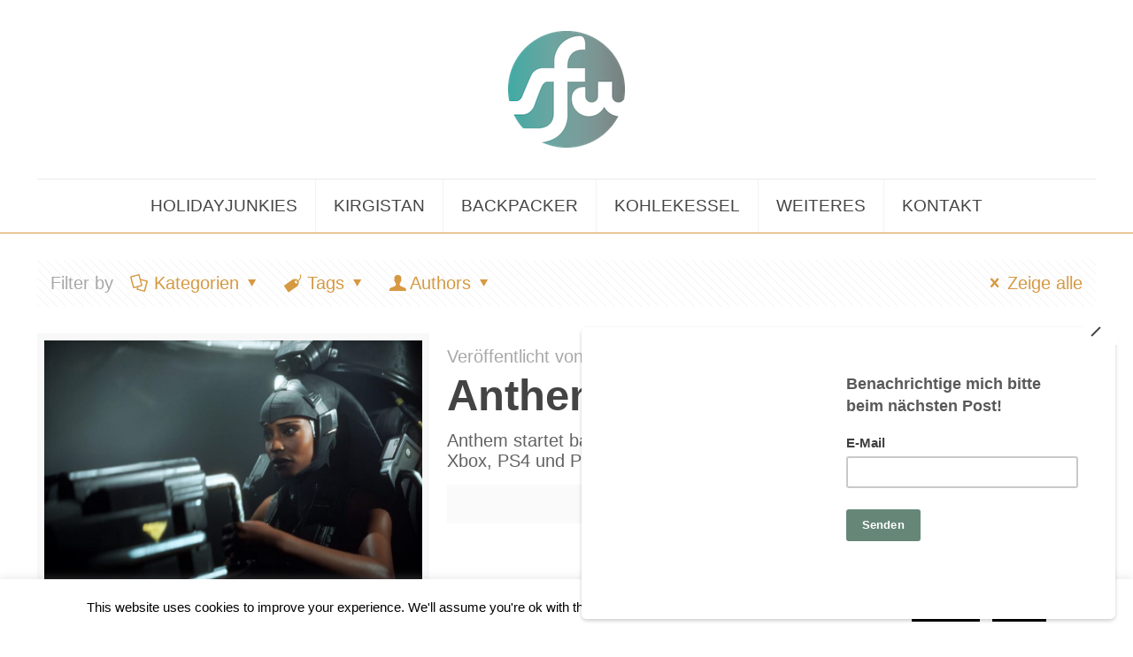

--- FILE ---
content_type: text/html; charset=UTF-8
request_url: https://adrenalineactivities.net/tag/anthem/
body_size: 17871
content:
<!DOCTYPE html><html class="no-js" lang="de"><head><meta charset="UTF-8" /><meta name="viewport" content="width=device-width, initial-scale=1, maximum-scale=1" /><meta name="description" content="Outdoor News - adrenaline-activities" /><meta name="keywords" content="Outdoor, Camping, Wohnmobil, Wandern, Natur" /><link rel="shortcut icon" href="https://adrenalineactivities.net/wp-content/uploads/2017/11/skullnt.png" /><link rel="apple-touch-icon" href="https://adrenalineactivities.net/wp-content/uploads/2017/11/skullnt.png" /><link media="all" href="https://adrenalineactivities.net/wp-content/cache/autoptimize/css/autoptimize_423f62269727c736ff83488dccf203ac.css" rel="stylesheet"><link media="screen" href="https://adrenalineactivities.net/wp-content/cache/autoptimize/css/autoptimize_9e3e0a08f94686f270d2caf9dc3121d9.css" rel="stylesheet"><title>Anthem &#8211; Outdoor Erleben, Camping, Natur</title>  <script defer id="mfn-dnmc-config-js" src="[data-uri]"></script> <meta name='robots' content='max-image-preview:large' /><style>img:is([sizes="auto" i], [sizes^="auto," i]) { contain-intrinsic-size: 3000px 1500px }</style><link rel="alternate" type="application/rss+xml" title="Outdoor Erleben, Camping, Natur &raquo; Feed" href="https://adrenalineactivities.net/feed/" /><link rel="alternate" type="application/rss+xml" title="Outdoor Erleben, Camping, Natur &raquo; Kommentar-Feed" href="https://adrenalineactivities.net/comments/feed/" /><link rel="alternate" type="application/rss+xml" title="Outdoor Erleben, Camping, Natur &raquo; Anthem Schlagwort-Feed" href="https://adrenalineactivities.net/tag/anthem/feed/" /><style id='classic-theme-styles-inline-css' type='text/css'>/*! This file is auto-generated */
.wp-block-button__link{color:#fff;background-color:#32373c;border-radius:9999px;box-shadow:none;text-decoration:none;padding:calc(.667em + 2px) calc(1.333em + 2px);font-size:1.125em}.wp-block-file__button{background:#32373c;color:#fff;text-decoration:none}</style><style id='global-styles-inline-css' type='text/css'>:root{--wp--preset--aspect-ratio--square: 1;--wp--preset--aspect-ratio--4-3: 4/3;--wp--preset--aspect-ratio--3-4: 3/4;--wp--preset--aspect-ratio--3-2: 3/2;--wp--preset--aspect-ratio--2-3: 2/3;--wp--preset--aspect-ratio--16-9: 16/9;--wp--preset--aspect-ratio--9-16: 9/16;--wp--preset--color--black: #000000;--wp--preset--color--cyan-bluish-gray: #abb8c3;--wp--preset--color--white: #ffffff;--wp--preset--color--pale-pink: #f78da7;--wp--preset--color--vivid-red: #cf2e2e;--wp--preset--color--luminous-vivid-orange: #ff6900;--wp--preset--color--luminous-vivid-amber: #fcb900;--wp--preset--color--light-green-cyan: #7bdcb5;--wp--preset--color--vivid-green-cyan: #00d084;--wp--preset--color--pale-cyan-blue: #8ed1fc;--wp--preset--color--vivid-cyan-blue: #0693e3;--wp--preset--color--vivid-purple: #9b51e0;--wp--preset--gradient--vivid-cyan-blue-to-vivid-purple: linear-gradient(135deg,rgba(6,147,227,1) 0%,rgb(155,81,224) 100%);--wp--preset--gradient--light-green-cyan-to-vivid-green-cyan: linear-gradient(135deg,rgb(122,220,180) 0%,rgb(0,208,130) 100%);--wp--preset--gradient--luminous-vivid-amber-to-luminous-vivid-orange: linear-gradient(135deg,rgba(252,185,0,1) 0%,rgba(255,105,0,1) 100%);--wp--preset--gradient--luminous-vivid-orange-to-vivid-red: linear-gradient(135deg,rgba(255,105,0,1) 0%,rgb(207,46,46) 100%);--wp--preset--gradient--very-light-gray-to-cyan-bluish-gray: linear-gradient(135deg,rgb(238,238,238) 0%,rgb(169,184,195) 100%);--wp--preset--gradient--cool-to-warm-spectrum: linear-gradient(135deg,rgb(74,234,220) 0%,rgb(151,120,209) 20%,rgb(207,42,186) 40%,rgb(238,44,130) 60%,rgb(251,105,98) 80%,rgb(254,248,76) 100%);--wp--preset--gradient--blush-light-purple: linear-gradient(135deg,rgb(255,206,236) 0%,rgb(152,150,240) 100%);--wp--preset--gradient--blush-bordeaux: linear-gradient(135deg,rgb(254,205,165) 0%,rgb(254,45,45) 50%,rgb(107,0,62) 100%);--wp--preset--gradient--luminous-dusk: linear-gradient(135deg,rgb(255,203,112) 0%,rgb(199,81,192) 50%,rgb(65,88,208) 100%);--wp--preset--gradient--pale-ocean: linear-gradient(135deg,rgb(255,245,203) 0%,rgb(182,227,212) 50%,rgb(51,167,181) 100%);--wp--preset--gradient--electric-grass: linear-gradient(135deg,rgb(202,248,128) 0%,rgb(113,206,126) 100%);--wp--preset--gradient--midnight: linear-gradient(135deg,rgb(2,3,129) 0%,rgb(40,116,252) 100%);--wp--preset--font-size--small: 13px;--wp--preset--font-size--medium: 20px;--wp--preset--font-size--large: 36px;--wp--preset--font-size--x-large: 42px;--wp--preset--spacing--20: 0.44rem;--wp--preset--spacing--30: 0.67rem;--wp--preset--spacing--40: 1rem;--wp--preset--spacing--50: 1.5rem;--wp--preset--spacing--60: 2.25rem;--wp--preset--spacing--70: 3.38rem;--wp--preset--spacing--80: 5.06rem;--wp--preset--shadow--natural: 6px 6px 9px rgba(0, 0, 0, 0.2);--wp--preset--shadow--deep: 12px 12px 50px rgba(0, 0, 0, 0.4);--wp--preset--shadow--sharp: 6px 6px 0px rgba(0, 0, 0, 0.2);--wp--preset--shadow--outlined: 6px 6px 0px -3px rgba(255, 255, 255, 1), 6px 6px rgba(0, 0, 0, 1);--wp--preset--shadow--crisp: 6px 6px 0px rgba(0, 0, 0, 1);}:where(.is-layout-flex){gap: 0.5em;}:where(.is-layout-grid){gap: 0.5em;}body .is-layout-flex{display: flex;}.is-layout-flex{flex-wrap: wrap;align-items: center;}.is-layout-flex > :is(*, div){margin: 0;}body .is-layout-grid{display: grid;}.is-layout-grid > :is(*, div){margin: 0;}:where(.wp-block-columns.is-layout-flex){gap: 2em;}:where(.wp-block-columns.is-layout-grid){gap: 2em;}:where(.wp-block-post-template.is-layout-flex){gap: 1.25em;}:where(.wp-block-post-template.is-layout-grid){gap: 1.25em;}.has-black-color{color: var(--wp--preset--color--black) !important;}.has-cyan-bluish-gray-color{color: var(--wp--preset--color--cyan-bluish-gray) !important;}.has-white-color{color: var(--wp--preset--color--white) !important;}.has-pale-pink-color{color: var(--wp--preset--color--pale-pink) !important;}.has-vivid-red-color{color: var(--wp--preset--color--vivid-red) !important;}.has-luminous-vivid-orange-color{color: var(--wp--preset--color--luminous-vivid-orange) !important;}.has-luminous-vivid-amber-color{color: var(--wp--preset--color--luminous-vivid-amber) !important;}.has-light-green-cyan-color{color: var(--wp--preset--color--light-green-cyan) !important;}.has-vivid-green-cyan-color{color: var(--wp--preset--color--vivid-green-cyan) !important;}.has-pale-cyan-blue-color{color: var(--wp--preset--color--pale-cyan-blue) !important;}.has-vivid-cyan-blue-color{color: var(--wp--preset--color--vivid-cyan-blue) !important;}.has-vivid-purple-color{color: var(--wp--preset--color--vivid-purple) !important;}.has-black-background-color{background-color: var(--wp--preset--color--black) !important;}.has-cyan-bluish-gray-background-color{background-color: var(--wp--preset--color--cyan-bluish-gray) !important;}.has-white-background-color{background-color: var(--wp--preset--color--white) !important;}.has-pale-pink-background-color{background-color: var(--wp--preset--color--pale-pink) !important;}.has-vivid-red-background-color{background-color: var(--wp--preset--color--vivid-red) !important;}.has-luminous-vivid-orange-background-color{background-color: var(--wp--preset--color--luminous-vivid-orange) !important;}.has-luminous-vivid-amber-background-color{background-color: var(--wp--preset--color--luminous-vivid-amber) !important;}.has-light-green-cyan-background-color{background-color: var(--wp--preset--color--light-green-cyan) !important;}.has-vivid-green-cyan-background-color{background-color: var(--wp--preset--color--vivid-green-cyan) !important;}.has-pale-cyan-blue-background-color{background-color: var(--wp--preset--color--pale-cyan-blue) !important;}.has-vivid-cyan-blue-background-color{background-color: var(--wp--preset--color--vivid-cyan-blue) !important;}.has-vivid-purple-background-color{background-color: var(--wp--preset--color--vivid-purple) !important;}.has-black-border-color{border-color: var(--wp--preset--color--black) !important;}.has-cyan-bluish-gray-border-color{border-color: var(--wp--preset--color--cyan-bluish-gray) !important;}.has-white-border-color{border-color: var(--wp--preset--color--white) !important;}.has-pale-pink-border-color{border-color: var(--wp--preset--color--pale-pink) !important;}.has-vivid-red-border-color{border-color: var(--wp--preset--color--vivid-red) !important;}.has-luminous-vivid-orange-border-color{border-color: var(--wp--preset--color--luminous-vivid-orange) !important;}.has-luminous-vivid-amber-border-color{border-color: var(--wp--preset--color--luminous-vivid-amber) !important;}.has-light-green-cyan-border-color{border-color: var(--wp--preset--color--light-green-cyan) !important;}.has-vivid-green-cyan-border-color{border-color: var(--wp--preset--color--vivid-green-cyan) !important;}.has-pale-cyan-blue-border-color{border-color: var(--wp--preset--color--pale-cyan-blue) !important;}.has-vivid-cyan-blue-border-color{border-color: var(--wp--preset--color--vivid-cyan-blue) !important;}.has-vivid-purple-border-color{border-color: var(--wp--preset--color--vivid-purple) !important;}.has-vivid-cyan-blue-to-vivid-purple-gradient-background{background: var(--wp--preset--gradient--vivid-cyan-blue-to-vivid-purple) !important;}.has-light-green-cyan-to-vivid-green-cyan-gradient-background{background: var(--wp--preset--gradient--light-green-cyan-to-vivid-green-cyan) !important;}.has-luminous-vivid-amber-to-luminous-vivid-orange-gradient-background{background: var(--wp--preset--gradient--luminous-vivid-amber-to-luminous-vivid-orange) !important;}.has-luminous-vivid-orange-to-vivid-red-gradient-background{background: var(--wp--preset--gradient--luminous-vivid-orange-to-vivid-red) !important;}.has-very-light-gray-to-cyan-bluish-gray-gradient-background{background: var(--wp--preset--gradient--very-light-gray-to-cyan-bluish-gray) !important;}.has-cool-to-warm-spectrum-gradient-background{background: var(--wp--preset--gradient--cool-to-warm-spectrum) !important;}.has-blush-light-purple-gradient-background{background: var(--wp--preset--gradient--blush-light-purple) !important;}.has-blush-bordeaux-gradient-background{background: var(--wp--preset--gradient--blush-bordeaux) !important;}.has-luminous-dusk-gradient-background{background: var(--wp--preset--gradient--luminous-dusk) !important;}.has-pale-ocean-gradient-background{background: var(--wp--preset--gradient--pale-ocean) !important;}.has-electric-grass-gradient-background{background: var(--wp--preset--gradient--electric-grass) !important;}.has-midnight-gradient-background{background: var(--wp--preset--gradient--midnight) !important;}.has-small-font-size{font-size: var(--wp--preset--font-size--small) !important;}.has-medium-font-size{font-size: var(--wp--preset--font-size--medium) !important;}.has-large-font-size{font-size: var(--wp--preset--font-size--large) !important;}.has-x-large-font-size{font-size: var(--wp--preset--font-size--x-large) !important;}
:where(.wp-block-post-template.is-layout-flex){gap: 1.25em;}:where(.wp-block-post-template.is-layout-grid){gap: 1.25em;}
:where(.wp-block-columns.is-layout-flex){gap: 2em;}:where(.wp-block-columns.is-layout-grid){gap: 2em;}
:root :where(.wp-block-pullquote){font-size: 1.5em;line-height: 1.6;}</style> <script defer type="text/javascript" src="https://adrenalineactivities.net/wp-includes/js/jquery/jquery.min.js?ver=3.7.1" id="jquery-core-js"></script> <script defer type="text/javascript" src="https://adrenalineactivities.net/wp-includes/js/jquery/jquery-migrate.min.js?ver=3.4.1" id="jquery-migrate-js"></script> <script defer id="cookie-law-info-js-extra" src="[data-uri]"></script> <script defer type="text/javascript" src="https://adrenalineactivities.net/wp-content/cache/autoptimize/js/autoptimize_single_c5592a6fda4d0b779f56db2d5ddac010.js?ver=3.3.1" id="cookie-law-info-js"></script> <link rel="https://api.w.org/" href="https://adrenalineactivities.net/wp-json/" /><link rel="alternate" title="JSON" type="application/json" href="https://adrenalineactivities.net/wp-json/wp/v2/tags/108" /><link rel="EditURI" type="application/rsd+xml" title="RSD" href="https://adrenalineactivities.net/xmlrpc.php?rsd" /> <script type="text/javascript">(function(url){
	if(/(?:Chrome\/26\.0\.1410\.63 Safari\/537\.31|WordfenceTestMonBot)/.test(navigator.userAgent)){ return; }
	var addEvent = function(evt, handler) {
		if (window.addEventListener) {
			document.addEventListener(evt, handler, false);
		} else if (window.attachEvent) {
			document.attachEvent('on' + evt, handler);
		}
	};
	var removeEvent = function(evt, handler) {
		if (window.removeEventListener) {
			document.removeEventListener(evt, handler, false);
		} else if (window.detachEvent) {
			document.detachEvent('on' + evt, handler);
		}
	};
	var evts = 'contextmenu dblclick drag dragend dragenter dragleave dragover dragstart drop keydown keypress keyup mousedown mousemove mouseout mouseover mouseup mousewheel scroll'.split(' ');
	var logHuman = function() {
		if (window.wfLogHumanRan) { return; }
		window.wfLogHumanRan = true;
		var wfscr = document.createElement('script');
		wfscr.type = 'text/javascript';
		wfscr.async = true;
		wfscr.src = url + '&r=' + Math.random();
		(document.getElementsByTagName('head')[0]||document.getElementsByTagName('body')[0]).appendChild(wfscr);
		for (var i = 0; i < evts.length; i++) {
			removeEvent(evts[i], logHuman);
		}
	};
	for (var i = 0; i < evts.length; i++) {
		addEvent(evts[i], logHuman);
	}
})('//adrenalineactivities.net/?wordfence_lh=1&hid=4152E71517A6A610C17AB0182209E9B6');</script><style id="mfn-dnmc-style-css">@media only screen and (min-width: 1240px) {body:not(.header-simple) #Top_bar #menu{display:block!important}.tr-menu #Top_bar #menu{background:none!important}#Top_bar .menu > li > ul.mfn-megamenu{width:984px}#Top_bar .menu > li > ul.mfn-megamenu > li{float:left}#Top_bar .menu > li > ul.mfn-megamenu > li.mfn-megamenu-cols-1{width:100%}#Top_bar .menu > li > ul.mfn-megamenu > li.mfn-megamenu-cols-2{width:50%}#Top_bar .menu > li > ul.mfn-megamenu > li.mfn-megamenu-cols-3{width:33.33%}#Top_bar .menu > li > ul.mfn-megamenu > li.mfn-megamenu-cols-4{width:25%}#Top_bar .menu > li > ul.mfn-megamenu > li.mfn-megamenu-cols-5{width:20%}#Top_bar .menu > li > ul.mfn-megamenu > li.mfn-megamenu-cols-6{width:16.66%}#Top_bar .menu > li > ul.mfn-megamenu > li > ul{display:block!important;position:inherit;left:auto;top:auto;border-width:0 1px 0 0}#Top_bar .menu > li > ul.mfn-megamenu > li:last-child > ul{border:0}#Top_bar .menu > li > ul.mfn-megamenu > li > ul li{width:auto}#Top_bar .menu > li > ul.mfn-megamenu a.mfn-megamenu-title{text-transform:uppercase;font-weight:400;background:none}#Top_bar .menu > li > ul.mfn-megamenu a .menu-arrow{display:none}.menuo-right #Top_bar .menu > li > ul.mfn-megamenu{left:auto;right:0}.menuo-right #Top_bar .menu > li > ul.mfn-megamenu-bg{box-sizing:border-box}#Top_bar .menu > li > ul.mfn-megamenu-bg{padding:20px 166px 20px 20px;background-repeat:no-repeat;background-position:right bottom}.rtl #Top_bar .menu > li > ul.mfn-megamenu-bg{padding-left:166px;padding-right:20px;background-position:left bottom}#Top_bar .menu > li > ul.mfn-megamenu-bg > li{background:none}#Top_bar .menu > li > ul.mfn-megamenu-bg > li a{border:none}#Top_bar .menu > li > ul.mfn-megamenu-bg > li > ul{background:none!important;-webkit-box-shadow:0 0 0 0;-moz-box-shadow:0 0 0 0;box-shadow:0 0 0 0}.mm-vertical #Top_bar .container{position:relative;}.mm-vertical #Top_bar .top_bar_left{position:static;}.mm-vertical #Top_bar .menu > li ul{box-shadow:0 0 0 0 transparent!important;background-image:none;}.mm-vertical #Top_bar .menu > li > ul.mfn-megamenu{width:98%!important;margin:0 1%;padding:20px 0;}.mm-vertical.header-plain #Top_bar .menu > li > ul.mfn-megamenu{width:100%!important;margin:0;}.mm-vertical #Top_bar .menu > li > ul.mfn-megamenu > li{display:table-cell;float:none!important;width:10%;padding:0 15px;border-right:1px solid rgba(0, 0, 0, 0.05);}.mm-vertical #Top_bar .menu > li > ul.mfn-megamenu > li:last-child{border-right-width:0}.mm-vertical #Top_bar .menu > li > ul.mfn-megamenu > li.hide-border{border-right-width:0}.mm-vertical #Top_bar .menu > li > ul.mfn-megamenu > li a{border-bottom-width:0;padding:9px 15px;line-height:120%;}.mm-vertical #Top_bar .menu > li > ul.mfn-megamenu a.mfn-megamenu-title{font-weight:700;}.rtl .mm-vertical #Top_bar .menu > li > ul.mfn-megamenu > li:first-child{border-right-width:0}.rtl .mm-vertical #Top_bar .menu > li > ul.mfn-megamenu > li:last-child{border-right-width:1px}#Header_creative #Top_bar .menu > li > ul.mfn-megamenu{width:980px!important;margin:0;}.header-plain:not(.menuo-right) #Header .top_bar_left{width:auto!important}.header-stack.header-center #Top_bar #menu{display:inline-block!important}.header-simple #Top_bar #menu{display:none;height:auto;width:300px;bottom:auto;top:100%;right:1px;position:absolute;margin:0}.header-simple #Header a.responsive-menu-toggle{display:block;right:10px}.header-simple #Top_bar #menu > ul{width:100%;float:left}.header-simple #Top_bar #menu ul li{width:100%;padding-bottom:0;border-right:0;position:relative}.header-simple #Top_bar #menu ul li a{padding:0 20px;margin:0;display:block;height:auto;line-height:normal;border:none}.header-simple #Top_bar #menu ul li a:after{display:none}.header-simple #Top_bar #menu ul li a span{border:none;line-height:44px;display:inline;padding:0}.header-simple #Top_bar #menu ul li.submenu .menu-toggle{display:block;position:absolute;right:0;top:0;width:44px;height:44px;line-height:44px;font-size:30px;font-weight:300;text-align:center;cursor:pointer;color:#444;opacity:0.33;}.header-simple #Top_bar #menu ul li.submenu .menu-toggle:after{content:"+"}.header-simple #Top_bar #menu ul li.hover > .menu-toggle:after{content:"-"}.header-simple #Top_bar #menu ul li.hover a{border-bottom:0}.header-simple #Top_bar #menu ul.mfn-megamenu li .menu-toggle{display:none}.header-simple #Top_bar #menu ul li ul{position:relative!important;left:0!important;top:0;padding:0;margin:0!important;width:auto!important;background-image:none}.header-simple #Top_bar #menu ul li ul li{width:100%!important;display:block;padding:0;}.header-simple #Top_bar #menu ul li ul li a{padding:0 20px 0 30px}.header-simple #Top_bar #menu ul li ul li a .menu-arrow{display:none}.header-simple #Top_bar #menu ul li ul li a span{padding:0}.header-simple #Top_bar #menu ul li ul li a span:after{display:none!important}.header-simple #Top_bar .menu > li > ul.mfn-megamenu a.mfn-megamenu-title{text-transform:uppercase;font-weight:400}.header-simple #Top_bar .menu > li > ul.mfn-megamenu > li > ul{display:block!important;position:inherit;left:auto;top:auto}.header-simple #Top_bar #menu ul li ul li ul{border-left:0!important;padding:0;top:0}.header-simple #Top_bar #menu ul li ul li ul li a{padding:0 20px 0 40px}.rtl.header-simple #Top_bar #menu{left:1px;right:auto}.rtl.header-simple #Top_bar a.responsive-menu-toggle{left:10px;right:auto}.rtl.header-simple #Top_bar #menu ul li.submenu .menu-toggle{left:0;right:auto}.rtl.header-simple #Top_bar #menu ul li ul{left:auto!important;right:0!important}.rtl.header-simple #Top_bar #menu ul li ul li a{padding:0 30px 0 20px}.rtl.header-simple #Top_bar #menu ul li ul li ul li a{padding:0 40px 0 20px}.menu-highlight #Top_bar .menu > li{margin:0 2px}.menu-highlight:not(.header-creative) #Top_bar .menu > li > a{margin:20px 0;padding:0;-webkit-border-radius:5px;border-radius:5px}.menu-highlight #Top_bar .menu > li > a:after{display:none}.menu-highlight #Top_bar .menu > li > a span:not(.description){line-height:50px}.menu-highlight #Top_bar .menu > li > a span.description{display:none}.menu-highlight.header-stack #Top_bar .menu > li > a{margin:10px 0!important}.menu-highlight.header-stack #Top_bar .menu > li > a span:not(.description){line-height:40px}.menu-highlight.header-transparent #Top_bar .menu > li > a{margin:5px 0}.menu-highlight.header-simple #Top_bar #menu ul li,.menu-highlight.header-creative #Top_bar #menu ul li{margin:0}.menu-highlight.header-simple #Top_bar #menu ul li > a,.menu-highlight.header-creative #Top_bar #menu ul li > a{-webkit-border-radius:0;border-radius:0}.menu-highlight:not(.header-fixed):not(.header-simple) #Top_bar.is-sticky .menu > li > a{margin:10px 0!important;padding:5px 0!important}.menu-highlight:not(.header-fixed):not(.header-simple) #Top_bar.is-sticky .menu > li > a span{line-height:30px!important}.header-modern.menu-highlight.menuo-right .menu_wrapper{margin-right:20px}.menu-line-below #Top_bar .menu > li > a:after{top:auto;bottom:-4px}.menu-line-below #Top_bar.is-sticky .menu > li > a:after{top:auto;bottom:-4px}.menu-line-below-80 #Top_bar:not(.is-sticky) .menu > li > a:after{height:4px;left:10%;top:50%;margin-top:20px;width:80%}.menu-line-below-80-1 #Top_bar:not(.is-sticky) .menu > li > a:after{height:1px;left:10%;top:50%;margin-top:20px;width:80%}.menu-link-color #Top_bar .menu > li > a:after{display:none!important}.menu-arrow-top #Top_bar .menu > li > a:after{background:none repeat scroll 0 0 rgba(0,0,0,0)!important;border-color:#ccc transparent transparent;border-style:solid;border-width:7px 7px 0;display:block;height:0;left:50%;margin-left:-7px;top:0!important;width:0}.menu-arrow-top.header-transparent #Top_bar .menu > li > a:after,.menu-arrow-top.header-plain #Top_bar .menu > li > a:after{display:none}.menu-arrow-top #Top_bar.is-sticky .menu > li > a:after{top:0!important}.menu-arrow-bottom #Top_bar .menu > li > a:after{background:none!important;border-color:transparent transparent #ccc;border-style:solid;border-width:0 7px 7px;display:block;height:0;left:50%;margin-left:-7px;top:auto;bottom:0;width:0}.menu-arrow-bottom.header-transparent #Top_bar .menu > li > a:after,.menu-arrow-bottom.header-plain #Top_bar .menu > li > a:after{display:none}.menu-arrow-bottom #Top_bar.is-sticky .menu > li > a:after{top:auto;bottom:0}.menuo-no-borders #Top_bar .menu > li > a span:not(.description){border-right-width:0}.menuo-no-borders #Header_creative #Top_bar .menu > li > a span{border-bottom-width:0}.menuo-right #Top_bar .menu_wrapper{float:right}.menuo-right.header-stack:not(.header-center) #Top_bar .menu_wrapper{margin-right:150px}body.header-creative{padding-left:50px}body.header-creative.header-open{padding-left:250px}body.error404,body.under-construction,body.template-blank{padding-left:0!important}.header-creative.footer-fixed #Footer,.header-creative.footer-sliding #Footer,.header-creative.footer-stick #Footer.is-sticky{box-sizing:border-box;padding-left:50px;}.header-open.footer-fixed #Footer,.header-open.footer-sliding #Footer,.header-creative.footer-stick #Footer.is-sticky{padding-left:250px;}.header-rtl.header-creative.footer-fixed #Footer,.header-rtl.header-creative.footer-sliding #Footer,.header-rtl.header-creative.footer-stick #Footer.is-sticky{padding-left:0;padding-right:50px;}.header-rtl.header-open.footer-fixed #Footer,.header-rtl.header-open.footer-sliding #Footer,.header-rtl.header-creative.footer-stick #Footer.is-sticky{padding-right:250px;}#Header_creative{background:#fff;position:fixed;width:250px;height:100%;left:-200px;top:0;z-index:9002;-webkit-box-shadow:2px 0 4px 2px rgba(0,0,0,.15);box-shadow:2px 0 4px 2px rgba(0,0,0,.15)}#Header_creative .container{width:100%}#Header_creative .creative-wrapper{display:none}#Header_creative a.creative-menu-toggle{display:block;width:34px;height:34px;line-height:34px;font-size:22px;text-align:center;position:absolute;top:10px;right:8px;border-radius:3px}.admin-bar #Header_creative a.creative-menu-toggle{top:42px}#Header_creative #Top_bar{position:static;width:100%}#Header_creative #Top_bar .top_bar_left{width:100%!important;float:none}#Header_creative #Top_bar .top_bar_right{width:100%!important;float:none;height:auto;margin-bottom:35px;text-align:center;padding:0 20px;top:0;-webkit-box-sizing:border-box;-moz-box-sizing:border-box;box-sizing:border-box}#Header_creative #Top_bar .top_bar_right:before{display:none}#Header_creative #Top_bar .top_bar_right_wrapper{top:0}#Header_creative #Top_bar .logo{float:none;text-align:center;margin:15px 0}#Header_creative #Top_bar .menu_wrapper{float:none;margin:0 0 30px}#Header_creative #Top_bar .menu > li{width:100%;float:none;position:relative}#Header_creative #Top_bar .menu > li > a{padding:0;text-align:center}#Header_creative #Top_bar .menu > li > a:after{display:none}#Header_creative #Top_bar .menu > li > a span{border-right:0;border-bottom-width:1px;line-height:38px}#Header_creative #Top_bar .menu li ul{left:100%;right:auto;top:0;box-shadow:2px 2px 2px 0 rgba(0,0,0,0.03);-webkit-box-shadow:2px 2px 2px 0 rgba(0,0,0,0.03)}#Header_creative #Top_bar .menu > li > ul.mfn-megamenu{width:700px!important;}#Header_creative #Top_bar .menu > li > ul.mfn-megamenu > li > ul{left:0}#Header_creative #Top_bar .menu li ul li a{padding-top:9px;padding-bottom:8px}#Header_creative #Top_bar .menu li ul li ul{top:0!important}#Header_creative #Top_bar .menu > li > a span.description{display:block;font-size:13px;line-height:28px!important;clear:both}#Header_creative #Top_bar .search_wrapper{left:100%;top:auto;bottom:0}#Header_creative #Top_bar a#header_cart{display:inline-block;float:none;top:3px}#Header_creative #Top_bar a#search_button{display:inline-block;float:none;top:3px}#Header_creative #Top_bar .wpml-languages{display:inline-block;float:none;top:0}#Header_creative #Top_bar .wpml-languages.enabled:hover a.active{padding-bottom:9px}#Header_creative #Top_bar a.button.action_button{display:inline-block;float:none;top:16px;margin:0}#Header_creative #Top_bar .banner_wrapper{display:block;text-align:center}#Header_creative #Top_bar .banner_wrapper img{max-width:100%;height:auto;display:inline-block}#Header_creative #Action_bar{position:absolute;bottom:0;top:auto;clear:both;padding:0 20px;-webkit-box-sizing:border-box;-moz-box-sizing:border-box;box-sizing:border-box}#Header_creative #Action_bar .social{float:none;text-align:center;padding:5px 0 15px}#Header_creative #Action_bar .social li{margin-bottom:2px}#Header_creative .social li a{color:rgba(0,0,0,.5)}#Header_creative .social li a:hover{color:#000}#Header_creative .creative-social{position:absolute;bottom:10px;right:0;width:50px}#Header_creative .creative-social li{display:block;float:none;width:100%;text-align:center;margin-bottom:5px}.header-creative .fixed-nav.fixed-nav-prev{margin-left:50px}.header-creative.header-open .fixed-nav.fixed-nav-prev{margin-left:250px}.menuo-last #Header_creative #Top_bar .menu li.last ul{top:auto;bottom:0}.header-open #Header_creative{left:0}.header-open #Header_creative .creative-wrapper{display:block}.header-open #Header_creative .creative-menu-toggle,.header-open #Header_creative .creative-social{display:none}body.header-rtl.header-creative{padding-left:0;padding-right:50px}.header-rtl #Header_creative{left:auto;right:-200px}.header-rtl.nice-scroll #Header_creative{margin-right:10px}.header-rtl #Header_creative a.creative-menu-toggle{left:8px;right:auto}.header-rtl #Header_creative .creative-social{left:0;right:auto}.header-rtl #Footer #back_to_top.sticky{right:125px}.header-rtl #popup_contact{right:70px}.header-rtl #Header_creative #Top_bar .menu li ul{left:auto;right:100%}.header-rtl #Header_creative #Top_bar .search_wrapper{left:auto;right:100%;}.header-rtl .fixed-nav.fixed-nav-prev{margin-left:0!important}.header-rtl .fixed-nav.fixed-nav-next{margin-right:50px}body.header-rtl.header-creative.header-open{padding-left:0;padding-right:250px!important}.header-rtl.header-open #Header_creative{left:auto;right:0}.header-rtl.header-open #Footer #back_to_top.sticky{right:325px}.header-rtl.header-open #popup_contact{right:270px}.header-rtl.header-open .fixed-nav.fixed-nav-next{margin-right:250px}.header-creative .vc_row[data-vc-full-width]{padding-left:50px}.header-creative.header-open .vc_row[data-vc-full-width]{padding-left:250px}.header-open .vc_parallax .vc_parallax-inner { left:auto; width: calc(100% - 250px); }.header-open.header-rtl .vc_parallax .vc_parallax-inner { left:0; right:auto; }#Header_creative.scroll{height:100%;overflow-y:auto}#Header_creative.scroll:not(.dropdown) .menu li ul{display:none!important}#Header_creative.scroll #Action_bar{position:static}#Header_creative.dropdown{outline:none}#Header_creative.dropdown #Top_bar .menu_wrapper{float:left}#Header_creative.dropdown #Top_bar #menu ul li{position:relative;float:left}#Header_creative.dropdown #Top_bar #menu ul li a:after{display:none}#Header_creative.dropdown #Top_bar #menu ul li a span{line-height:38px;padding:0}#Header_creative.dropdown #Top_bar #menu ul li.submenu .menu-toggle{display:block;position:absolute;right:0;top:0;width:38px;height:38px;line-height:38px;font-size:26px;font-weight:300;text-align:center;cursor:pointer;color:#444;opacity:0.33;}#Header_creative.dropdown #Top_bar #menu ul li.submenu .menu-toggle:after{content:"+"}#Header_creative.dropdown #Top_bar #menu ul li.hover > .menu-toggle:after{content:"-"}#Header_creative.dropdown #Top_bar #menu ul li.hover a{border-bottom:0}#Header_creative.dropdown #Top_bar #menu ul.mfn-megamenu li .menu-toggle{display:none}#Header_creative.dropdown #Top_bar #menu ul li ul{position:relative!important;left:0!important;top:0;padding:0;margin-left:0!important;width:auto!important;background-image:none}#Header_creative.dropdown #Top_bar #menu ul li ul li{width:100%!important}#Header_creative.dropdown #Top_bar #menu ul li ul li a{padding:0 10px;text-align:center}#Header_creative.dropdown #Top_bar #menu ul li ul li a .menu-arrow{display:none}#Header_creative.dropdown #Top_bar #menu ul li ul li a span{padding:0}#Header_creative.dropdown #Top_bar #menu ul li ul li a span:after{display:none!important}#Header_creative.dropdown #Top_bar .menu > li > ul.mfn-megamenu a.mfn-megamenu-title{text-transform:uppercase;font-weight:400}#Header_creative.dropdown #Top_bar .menu > li > ul.mfn-megamenu > li > ul{display:block!important;position:inherit;left:auto;top:auto}#Header_creative.dropdown #Top_bar #menu ul li ul li ul{border-left:0!important;padding:0;top:0}}@media only screen and (min-width: 1240px) {#Top_bar.is-sticky{position:fixed!important;width:100%;left:0;top:-60px;height:60px;z-index:701;background:#fff;opacity:.97;filter:alpha(opacity = 97);-webkit-box-shadow:0 2px 5px 0 rgba(0,0,0,0.1);-moz-box-shadow:0 2px 5px 0 rgba(0,0,0,0.1);box-shadow:0 2px 5px 0 rgba(0,0,0,0.1)}.layout-boxed.header-boxed #Top_bar.is-sticky{max-width:1240px;left:50%;-webkit-transform:translateX(-50%);transform:translateX(-50%)}.layout-boxed.header-boxed.nice-scroll #Top_bar.is-sticky{margin-left:-5px}#Top_bar.is-sticky .top_bar_left,#Top_bar.is-sticky .top_bar_right,#Top_bar.is-sticky .top_bar_right:before{background:none}#Top_bar.is-sticky .top_bar_right{top:-4px;height:auto;}#Top_bar.is-sticky .top_bar_right_wrapper{top:15px}.header-plain #Top_bar.is-sticky .top_bar_right_wrapper{top:0}#Top_bar.is-sticky .logo{width:auto;margin:0 30px 0 20px;padding:0}#Top_bar.is-sticky #logo{padding:5px 0!important;height:50px!important;line-height:50px!important}#Top_bar.is-sticky #logo img:not(.svg){max-height:35px;width:auto!important}#Top_bar.is-sticky #logo img.logo-main{display:none}#Top_bar.is-sticky #logo img.logo-sticky{display:inline}#Top_bar.is-sticky .menu_wrapper{clear:none}#Top_bar.is-sticky .menu_wrapper .menu > li > a{padding:15px 0}#Top_bar.is-sticky .menu > li > a,#Top_bar.is-sticky .menu > li > a span{line-height:30px}#Top_bar.is-sticky .menu > li > a:after{top:auto;bottom:-4px}#Top_bar.is-sticky .menu > li > a span.description{display:none}#Top_bar.is-sticky .secondary_menu_wrapper,#Top_bar.is-sticky .banner_wrapper{display:none}.header-overlay #Top_bar.is-sticky{display:none}.sticky-dark #Top_bar.is-sticky{background:rgba(0,0,0,.8)}.sticky-dark #Top_bar.is-sticky #menu{background:rgba(0,0,0,.8)}.sticky-dark #Top_bar.is-sticky .menu > li > a{color:#fff}.sticky-dark #Top_bar.is-sticky .top_bar_right a{color:rgba(255,255,255,.5)}.sticky-dark #Top_bar.is-sticky .wpml-languages a.active,.sticky-dark #Top_bar.is-sticky .wpml-languages ul.wpml-lang-dropdown{background:rgba(0,0,0,0.3);border-color:rgba(0,0,0,0.1)}}@media only screen and (max-width: 1239px){.header_placeholder{height:0!important}#Top_bar #menu{display:none;height:auto;width:300px;bottom:auto;top:100%;right:1px;position:absolute;margin:0}#Top_bar a.responsive-menu-toggle{display:block}#Top_bar #menu > ul{width:100%;float:left}#Top_bar #menu ul li{width:100%;padding-bottom:0;border-right:0;position:relative}#Top_bar #menu ul li a{padding:0 25px;margin:0;display:block;height:auto;line-height:normal;border:none}#Top_bar #menu ul li a:after{display:none}#Top_bar #menu ul li a span{border:none;line-height:44px;display:inline;padding:0}#Top_bar #menu ul li a span.description{margin:0 0 0 5px}#Top_bar #menu ul li.submenu .menu-toggle{display:block;position:absolute;right:15px;top:0;width:44px;height:44px;line-height:44px;font-size:30px;font-weight:300;text-align:center;cursor:pointer;color:#444;opacity:0.33;}#Top_bar #menu ul li.submenu .menu-toggle:after{content:"+"}#Top_bar #menu ul li.hover > .menu-toggle:after{content:"-"}#Top_bar #menu ul li.hover a{border-bottom:0}#Top_bar #menu ul li a span:after{display:none!important}#Top_bar #menu ul.mfn-megamenu li .menu-toggle{display:none}#Top_bar #menu ul li ul{position:relative!important;left:0!important;top:0;padding:0;margin-left:0!important;width:auto!important;background-image:none!important;box-shadow:0 0 0 0 transparent!important;-webkit-box-shadow:0 0 0 0 transparent!important}#Top_bar #menu ul li ul li{width:100%!important}#Top_bar #menu ul li ul li a{padding:0 20px 0 35px}#Top_bar #menu ul li ul li a .menu-arrow{display:none}#Top_bar #menu ul li ul li a span{padding:0}#Top_bar #menu ul li ul li a span:after{display:none!important}#Top_bar .menu > li > ul.mfn-megamenu a.mfn-megamenu-title{text-transform:uppercase;font-weight:400}#Top_bar .menu > li > ul.mfn-megamenu > li > ul{display:block!important;position:inherit;left:auto;top:auto}#Top_bar #menu ul li ul li ul{border-left:0!important;padding:0;top:0}#Top_bar #menu ul li ul li ul li a{padding:0 20px 0 45px}.rtl #Top_bar #menu{left:1px;right:auto}.rtl #Top_bar a.responsive-menu-toggle{left:20px;right:auto}.rtl #Top_bar #menu ul li.submenu .menu-toggle{left:15px;right:auto;border-left:none;border-right:1px solid #eee}.rtl #Top_bar #menu ul li ul{left:auto!important;right:0!important}.rtl #Top_bar #menu ul li ul li a{padding:0 30px 0 20px}.rtl #Top_bar #menu ul li ul li ul li a{padding:0 40px 0 20px}.header-stack .menu_wrapper a.responsive-menu-toggle{position:static!important;margin:11px 0!important}.header-stack .menu_wrapper #menu{left:0;right:auto}.rtl.header-stack #Top_bar #menu{left:auto;right:0}.admin-bar #Header_creative{top:32px}.header-creative.layout-boxed{padding-top:85px}.header-creative.layout-full-width #Wrapper{padding-top:60px}#Header_creative{position:fixed;width:100%;left:0!important;top:0;z-index:1001}#Header_creative .creative-wrapper{display:block!important;opacity:1!important;filter:alpha(opacity=100)!important}#Header_creative .creative-menu-toggle,#Header_creative .creative-social{display:none!important;opacity:1!important;filter:alpha(opacity=100)!important}#Header_creative #Top_bar{position:static;width:100%}#Header_creative #Top_bar #logo{height:50px;line-height:50px;padding:5px 0}#Header_creative #Top_bar #logo img{max-height:40px}#Header_creative #logo img.logo-main{display:none}#Header_creative #logo img.logo-sticky{display:inline-block}.logo-no-sticky-padding #Header_creative #Top_bar #logo{height:60px;line-height:60px;padding:0}.logo-no-sticky-padding #Header_creative #Top_bar #logo img{max-height:60px}#Header_creative #Top_bar #header_cart{top:21px}#Header_creative #Top_bar #search_button{top:20px}#Header_creative #Top_bar .wpml-languages{top:11px}#Header_creative #Top_bar .action_button{top:9px}#Header_creative #Top_bar .top_bar_right{height:60px;top:0}#Header_creative #Top_bar .top_bar_right:before{display:none}#Header_creative #Top_bar .top_bar_right_wrapper{top:0}#Header_creative #Action_bar{display:none}#Header_creative.scroll{overflow:visible!important}}html { background-color: #ffffff;}#Wrapper, #Content { background-color: #ffffff;}body, button, span.date_label, .timeline_items li h3 span, input[type="submit"], input[type="reset"], input[type="button"],input[type="text"], input[type="password"], input[type="tel"], input[type="email"], textarea, select, .offer_li .title h3 {font-family: "Alegreya Sans", Arial, Tahoma, sans-serif;}#menu > ul > li > a, .action_button, #overlay-menu ul li a {font-family: "Lato", Arial, Tahoma, sans-serif;}#Subheader .title {font-family: "Lato", Arial, Tahoma, sans-serif;}h1, h2, h3, h4, .text-logo #logo {font-family: "Alegreya Sans", Arial, Tahoma, sans-serif;}h5, h6 {font-family: "Alegreya Sans", Arial, Tahoma, sans-serif;}blockquote {font-family: "Alegreya Sans", Arial, Tahoma, sans-serif;}.chart_box .chart .num, .counter .desc_wrapper .number-wrapper, .how_it_works .image .number,.pricing-box .plan-header .price, .quick_fact .number-wrapper, .woocommerce .product div.entry-summary .price {font-family: "Alegreya Sans", Arial, Tahoma, sans-serif;}body {font-size: 20px;line-height: 23px;font-weight: 400;letter-spacing: 0px;}#menu > ul > li > a, .action_button {font-size: 19px;font-weight: 400;letter-spacing: 0px;}#Subheader .title {font-size: 71px;line-height: 71px;font-weight: 900;letter-spacing: 0px;font-style: italic;}h1, .text-logo #logo { font-size: 71px;line-height: 71px;font-weight: 700;letter-spacing: 0px;}h2 { font-size: 49px;line-height: 49px;font-weight: 700;letter-spacing: 0px;}h3 {font-size: 43px;line-height: 45px;font-weight: 700;letter-spacing: 0px;}h4 {font-size: 33px;line-height: 37px;font-weight: 700;letter-spacing: 0px;}h5 {font-size: 20px;line-height: 24px;font-weight: 300;letter-spacing: 0px;}h6 {font-size: 16px;line-height: 21px;font-weight: 700;letter-spacing: 0px;}#Intro .intro-title { font-size: 72px;line-height: 72px;font-weight: 400;letter-spacing: 0px;}@media only screen and (min-width: 768px) and (max-width: 959px){body {font-size: 17px;line-height: 20px;}#menu > ul > li > a, .action_button {font-size: 16px;}#Subheader .title {font-size: 60px;line-height: 60px;}h1, .text-logo #logo { font-size: 60px;line-height: 60px;}h2 { font-size: 42px;line-height: 42px;}h3 {font-size: 37px;line-height: 38px;}h4 {font-size: 28px;line-height: 31px;}h5 {font-size: 17px;line-height: 20px;}h6 {font-size: 14px;line-height: 19px;}#Intro .intro-title { font-size: 61px;line-height: 61px;}blockquote { font-size: 15px;}.chart_box .chart .num { font-size: 45px; line-height: 45px; }.counter .desc_wrapper .number-wrapper { font-size: 45px; line-height: 45px;}.counter .desc_wrapper .title { font-size: 14px; line-height: 18px;}.faq .question .title { font-size: 14px; }.fancy_heading .title { font-size: 38px; line-height: 38px; }.offer .offer_li .desc_wrapper .title h3 { font-size: 32px; line-height: 32px; }.offer_thumb_ul li.offer_thumb_li .desc_wrapper .title h3 {font-size: 32px; line-height: 32px; }.pricing-box .plan-header h2 { font-size: 27px; line-height: 27px; }.pricing-box .plan-header .price > span { font-size: 40px; line-height: 40px; }.pricing-box .plan-header .price sup.currency { font-size: 18px; line-height: 18px; }.pricing-box .plan-header .price sup.period { font-size: 14px; line-height: 14px;}.quick_fact .number { font-size: 80px; line-height: 80px;}.trailer_box .desc h2 { font-size: 27px; line-height: 27px; }}@media only screen and (min-width: 480px) and (max-width: 767px){body {font-size: 15px;line-height: 19px;}#menu > ul > li > a, .action_button {font-size: 14px;}#Subheader .title {font-size: 53px;line-height: 53px;}h1, .text-logo #logo { font-size: 53px;line-height: 53px;}h2 { font-size: 37px;line-height: 37px;}h3 {font-size: 32px;line-height: 34px;}h4 {font-size: 25px;line-height: 28px;}h5 {font-size: 15px;line-height: 19px;}h6 {font-size: 13px;line-height: 19px;}#Intro .intro-title { font-size: 54px;line-height: 54px;}blockquote { font-size: 14px;}.chart_box .chart .num { font-size: 40px; line-height: 40px; }.counter .desc_wrapper .number-wrapper { font-size: 40px; line-height: 40px;}.counter .desc_wrapper .title { font-size: 13px; line-height: 16px;}.faq .question .title { font-size: 13px; }.fancy_heading .title { font-size: 34px; line-height: 34px; }.offer .offer_li .desc_wrapper .title h3 { font-size: 28px; line-height: 28px; }.offer_thumb_ul li.offer_thumb_li .desc_wrapper .title h3 {font-size: 28px; line-height: 28px; }.pricing-box .plan-header h2 { font-size: 24px; line-height: 24px; }.pricing-box .plan-header .price > span { font-size: 34px; line-height: 34px; }.pricing-box .plan-header .price sup.currency { font-size: 16px; line-height: 16px; }.pricing-box .plan-header .price sup.period { font-size: 13px; line-height: 13px;}.quick_fact .number { font-size: 70px; line-height: 70px;}.trailer_box .desc h2 { font-size: 24px; line-height: 24px; }}@media only screen and (max-width: 479px){body {font-size: 13px;line-height: 19px;}#menu > ul > li > a, .action_button {font-size: 13px;}#Subheader .title {font-size: 43px;line-height: 43px;}h1, .text-logo #logo { font-size: 43px;line-height: 43px;}h2 { font-size: 29px;line-height: 29px;}h3 {font-size: 26px;line-height: 27px;}h4 {font-size: 20px;line-height: 22px;}h5 {font-size: 13px;line-height: 19px;}h6 {font-size: 13px;line-height: 19px;}#Intro .intro-title { font-size: 43px;line-height: 43px;}blockquote { font-size: 13px;}.chart_box .chart .num { font-size: 35px; line-height: 35px; }.counter .desc_wrapper .number-wrapper { font-size: 35px; line-height: 35px;}.counter .desc_wrapper .title { font-size: 13px; line-height: 26px;}.faq .question .title { font-size: 13px; }.fancy_heading .title { font-size: 30px; line-height: 30px; }.offer .offer_li .desc_wrapper .title h3 { font-size: 26px; line-height: 26px; }.offer_thumb_ul li.offer_thumb_li .desc_wrapper .title h3 {font-size: 26px; line-height: 26px; }.pricing-box .plan-header h2 { font-size: 21px; line-height: 21px; }.pricing-box .plan-header .price > span { font-size: 32px; line-height: 32px; }.pricing-box .plan-header .price sup.currency { font-size: 14px; line-height: 14px; }.pricing-box .plan-header .price sup.period { font-size: 13px; line-height: 13px;}.quick_fact .number { font-size: 60px; line-height: 60px;}.trailer_box .desc h2 { font-size: 21px; line-height: 21px; }}.with_aside .sidebar.columns {width: 23%;}.with_aside .sections_group {width: 77%;}.aside_both .sidebar.columns {width: 18%;}.aside_both .sidebar.sidebar-1{ margin-left: -82%;}.aside_both .sections_group {width: 64%;margin-left: 18%;}@media only screen and (min-width:1240px){#Wrapper, .with_aside .content_wrapper {max-width: 1240px;}.section_wrapper, .container {max-width: 1220px;}.layout-boxed.header-boxed #Top_bar.is-sticky{max-width: 1240px;}}#Top_bar #logo,.header-fixed #Top_bar #logo,.header-plain #Top_bar #logo,.header-transparent #Top_bar #logo {height: 60px;line-height: 60px;padding: 35px 0;}.logo-overflow #Top_bar:not(.is-sticky) .logo {height: 130px;}#Top_bar .menu > li > a {padding: 35px 0;}.menu-highlight:not(.header-creative) #Top_bar .menu > li > a {margin: 40px 0;}.header-plain:not(.menu-highlight) #Top_bar .menu > li > a span:not(.description) {line-height: 130px;}.header-fixed #Top_bar .menu > li > a {padding: 50px 0;}#Top_bar .top_bar_right,.header-plain #Top_bar .top_bar_right {height: 130px;}#Top_bar .top_bar_right_wrapper { top: 45px;}.header-plain #Top_bar a#header_cart, .header-plain #Top_bar a#search_button,.header-plain #Top_bar .wpml-languages,.header-plain #Top_bar a.button.action_button {line-height: 130px;}.header-plain #Top_bar .wpml-languages,.header-plain #Top_bar a.button.action_button {height: 130px;}@media only screen and (max-width: 767px){#Top_bar a.responsive-menu-toggle { top: 40px;}.mobile-header-mini #Top_bar #logo{height:50px!important;line-height:50px!important;margin:5px 0!important;}.mobile-sticky #Top_bar.is-sticky #logo{height:50px!important;line-height:50px!important;margin:5px 50px;}}.twentytwenty-before-label::before { content: "Before";}.twentytwenty-after-label::before { content: "After";}.blog-teaser li .desc-wrapper .desc{background-position-y:-1px;}</style><style id="mfn-dnmc-theme-css">/* Top bar */

#Top_bar:not(.is-sticky) {
    border-bottom: 1px solid rgb(214, 153, 66);
}


/* Subheader */
#Subheader:after { display: none; }

/* Shortcodes */
a.mfn-link-4 { margin-left: 0; }
.dark a.mfn-link-4::before, .dark a.mfn-link-4::after { background: rgba(255, 255, 255, 0.1); }

/* Newsletter */
.newsletter_form > input[type="email"] { display: inline-block; margin: 0 4px 0 0; max-width: 260px; }
.newsletter_form > input[type="submit"] { margin: 0; padding: 8px 15px; }

/* Footer */
#Footer .widgets_wrapper .widget h4 { font-size: 18px; line-height: 23px; font-weight: 400; }


.postid-2871 .sidebar-1 {display:none}</style><!--[if lt IE 9]> <script id="mfn-html5" src="https://html5shiv.googlecode.com/svn/trunk/html5.js"></script> <![endif]-->  <script defer id="mfn-dnmc-retina-js" src="[data-uri]"></script> <link rel="icon" href="https://adrenalineactivities.net/wp-content/uploads/2017/01/cropped-sfw-media-Logo-ohneSchrift_nochsmaller-1-32x32.png" sizes="32x32" /><link rel="icon" href="https://adrenalineactivities.net/wp-content/uploads/2017/01/cropped-sfw-media-Logo-ohneSchrift_nochsmaller-1-192x192.png" sizes="192x192" /><link rel="apple-touch-icon" href="https://adrenalineactivities.net/wp-content/uploads/2017/01/cropped-sfw-media-Logo-ohneSchrift_nochsmaller-1-180x180.png" /><meta name="msapplication-TileImage" content="https://adrenalineactivities.net/wp-content/uploads/2017/01/cropped-sfw-media-Logo-ohneSchrift_nochsmaller-1-270x270.png" /><style type="text/css" id="wp-custom-css">/*
You can add your own CSS here.

Click the help icon above to learn more.
*/

.column_attr {  height: 150px;}

#v231, #v232 {  width: 250px; margin:0 auto;}

.centered  {  margin:0 auto; text-align:center;}

p {line-height: 1.8rem;}

.postid-2894 .widget-area {display:none}</style></head><body data-rsssl=1 class="archive tag tag-anthem tag-108 wp-theme-betheme wp-child-theme-betheme-child  color-gold style-default layout-full-width button-flat hide-love header-stack header-center minimalist-header-no sticky-header sticky-white ab-hide subheader-transparent subheader-title-left menu-line-below-80-1 menuo-right mobile-tb-hide mobile-mini-mr-ll"><div id="Wrapper"><div id="Header_wrapper" ><header id="Header"><div class="header_placeholder"></div><div id="Top_bar" class="loading"><div class="container"><div class="column one"><div class="top_bar_left clearfix"><div class="logo"><a id="logo" href="https://adrenalineactivities.net" title="Outdoor Erleben, Camping, Natur"><img class="logo-main scale-with-grid" src="https://adrenalineactivities.net/wp-content/uploads/2017/01/sfw-media-Logo-ohneSchrift_nochsmaller-1.png" alt="" /><img class="logo-sticky scale-with-grid" src="https://adrenalineactivities.net/wp-content/uploads/2017/01/sfw-media-Logo-ohneSchrift_smaller.png" alt="" /><img class="logo-mobile scale-with-grid" src="https://adrenalineactivities.net/wp-content/uploads/2017/01/sfw-media-Logo-ohneSchrift_nochsmaller-1.png" alt="" /><img class="logo-mobile-sticky scale-with-grid" src="https://adrenalineactivities.net/wp-content/uploads/2017/01/sfw-media-Logo-ohneSchrift_nochsmaller-1.png" alt="" /></a></div><div class="menu_wrapper"><nav id="menu" class="menu-main-menu-container"><ul id="menu-main-menu" class="menu"><li id="menu-item-2749" class="menu-item menu-item-type-custom menu-item-object-custom"><a href="https://holidayjunkies.de"><span>HOLIDAYJUNKIES</span></a></li><li id="menu-item-2748" class="menu-item menu-item-type-custom menu-item-object-custom"><a href="https://kirgistaning.de"><span>KIRGISTAN</span></a></li><li id="menu-item-2750" class="menu-item menu-item-type-custom menu-item-object-custom"><a href="https://backpackerinsight.com"><span>BACKPACKER</span></a></li><li id="menu-item-2754" class="menu-item menu-item-type-custom menu-item-object-custom"><a href="http://kohlekessel.net"><span>KOHLEKESSEL</span></a></li><li id="menu-item-2751" class="menu-item menu-item-type-custom menu-item-object-custom menu-item-has-children"><a href="#"><span>WEITERES</span></a><ul class="sub-menu"><li id="menu-item-2921" class="menu-item menu-item-type-custom menu-item-object-custom"><a href="https://easy-co2.de/"><span>EASY-CO2</span></a></li><li id="menu-item-2868" class="menu-item menu-item-type-custom menu-item-object-custom"><a href="https://schwedenstube.de"><span>SCHWEDEN</span></a></li><li id="menu-item-2773" class="menu-item menu-item-type-custom menu-item-object-custom"><a href="https://www.theoutdoorshop.de/separett-trenntoilette-tiny-komposttoilette"><span>OUTDOOR-SHOP</span></a></li><li id="menu-item-2284" class="menu-item menu-item-type-custom menu-item-object-custom"><a href="https://gridseed.de"><span>WO BITCOINS KAUFEN</span></a></li><li id="menu-item-2752" class="menu-item menu-item-type-custom menu-item-object-custom"><a href="https://kainerweissmann.de"><span>STROM MIT HANDY</span></a></li><li id="menu-item-2285" class="menu-item menu-item-type-custom menu-item-object-custom"><a href="http://kainerweissmann.de/handy-flat-ohne-vertrag/"><span>HANDY FLATRATE</span></a></li></ul></li><li id="menu-item-15" class="menu-item menu-item-type-post_type menu-item-object-page"><a href="https://adrenalineactivities.net/kontakt/"><span>KONTAKT</span></a></li></ul></nav><a class="responsive-menu-toggle " href="#"><i class="icon-menu-fine"></i></a></div><div class="secondary_menu_wrapper"></div><div class="banner_wrapper"></div><div class="search_wrapper"><form method="get" id="searchform" action="https://adrenalineactivities.net/"> <i class="icon_search icon-search-fine"></i> <a href="#" class="icon_close"><i class="icon-cancel-fine"></i></a> <input type="text" class="field" name="s" id="s" placeholder="Enter your search" /> <input type="submit" class="submit" value="" style="display:none;" /></form></div></div></div></div></div></header></div><div id="Content"><div class="content_wrapper clearfix"><div class="sections_group"><div class="extra_content"><div class="section the_content no_content"><div class="section_wrapper"><div class="the_content_wrapper"></div></div></div></div><div class="section section-filters"><div class="section_wrapper clearfix"><div id="Filters" class="column one "><ul class="filters_buttons"><li class="label">Filter by</li><li class="categories"><a class="open" href="#"><i class="icon-docs"></i>Kategorien<i class="icon-down-dir"></i></a></li><li class="tags"><a class="open" href="#"><i class="icon-tag"></i>Tags<i class="icon-down-dir"></i></a></li><li class="authors"><a class="open" href="#"><i class="icon-user"></i>Authors<i class="icon-down-dir"></i></a></li><li class="reset"><a class="close" data-rel="*" href="https://adrenalineactivities.net/newsblog/"><i class="icon-cancel"></i>Zeige alle</a></li></ul><div class="filters_wrapper"><ul class="categories"><li class="reset-inner"><a data-rel="*" href="https://adrenalineactivities.net/newsblog/">All</a></li><li><a data-rel=".category-action" href="https://adrenalineactivities.net/category/action/">Action</a></li><li><a data-rel=".category-boot" href="https://adrenalineactivities.net/category/boot/">Boot</a></li><li><a data-rel=".category-brandnew" href="https://adrenalineactivities.net/category/brandnew/">Brandnew</a></li><li><a data-rel=".category-camping" href="https://adrenalineactivities.net/category/camping/">Camping</a></li><li><a data-rel=".category-gaming" href="https://adrenalineactivities.net/category/gaming/">Gaming</a></li><li><a data-rel=".category-indoor-spielplatz" href="https://adrenalineactivities.net/category/indoor-spielplatz/">Indoor-Spielplatz</a></li><li><a data-rel=".category-natur" href="https://adrenalineactivities.net/category/natur/">Natur</a></li><li><a data-rel=".category-outdoor" href="https://adrenalineactivities.net/category/outdoor/">Outdoor</a></li><li><a data-rel=".category-skydiving" href="https://adrenalineactivities.net/category/skydiving/">Skydiving</a></li><li><a data-rel=".category-van-ausbau" href="https://adrenalineactivities.net/category/van-ausbau/">Van Ausbau</a></li><li><a data-rel=".category-vr" href="https://adrenalineactivities.net/category/vr/">VR</a></li><li><a data-rel=".category-wald" href="https://adrenalineactivities.net/category/wald/">Wald</a></li><li><a data-rel=".category-wandern" href="https://adrenalineactivities.net/category/wandern/">Wandern</a></li><li><a data-rel=".category-wohnmobil" href="https://adrenalineactivities.net/category/wohnmobil/">Wohnmobil</a></li><li><a data-rel=".category-wohnwagen" href="https://adrenalineactivities.net/category/wohnwagen/">Wohnwagen</a></li><li class="close"><a href="#"><i class="icon-cancel"></i></a></li></ul><ul class="tags"><li class="reset-inner"><a data-rel="*" href="https://adrenalineactivities.net/newsblog/">All</a></li><li><a data-rel=".tag-2077" href="https://adrenalineactivities.net/tag/2077/">2077</a></li><li><a data-rel=".tag-anthem" href="https://adrenalineactivities.net/tag/anthem/">Anthem</a></li><li><a data-rel=".tag-anthem-deutsch" href="https://adrenalineactivities.net/tag/anthem-deutsch/">Anthem Deutsch</a></li><li><a data-rel=".tag-anthem-news" href="https://adrenalineactivities.net/tag/anthem-news/">anthem news</a></li><li><a data-rel=".tag-anthem-pc" href="https://adrenalineactivities.net/tag/anthem-pc/">anthem pc</a></li><li><a data-rel=".tag-anthem-ps4" href="https://adrenalineactivities.net/tag/anthem-ps4/">anthem ps4</a></li><li><a data-rel=".tag-anthem-xbox" href="https://adrenalineactivities.net/tag/anthem-xbox/">anthem xbox</a></li><li><a data-rel=".tag-battly-royal" href="https://adrenalineactivities.net/tag/battly-royal/">battly Royal</a></li><li><a data-rel=".tag-black-ops-4" href="https://adrenalineactivities.net/tag/black-ops-4/">black ops 4</a></li><li><a data-rel=".tag-black-ops-4-systemvoraussetzungen" href="https://adrenalineactivities.net/tag/black-ops-4-systemvoraussetzungen/">black ops 4 systemvoraussetzungen</a></li><li><a data-rel=".tag-blizzard-overwatch-league" href="https://adrenalineactivities.net/tag/blizzard-overwatch-league/">blizzard overwatch league</a></li><li><a data-rel=".tag-blizzcon" href="https://adrenalineactivities.net/tag/blizzcon/">Blizzcon</a></li><li><a data-rel=".tag-blockhuette" href="https://adrenalineactivities.net/tag/blockhuette/">Blockhütte</a></li><li><a data-rel=".tag-blockhuette-bauen" href="https://adrenalineactivities.net/tag/blockhuette-bauen/">Blockhütte bauen</a></li><li><a data-rel=".tag-blue-whale" href="https://adrenalineactivities.net/tag/blue-whale/">blue whale</a></li><li><a data-rel=".tag-blue-whale-challenge" href="https://adrenalineactivities.net/tag/blue-whale-challenge/">blue whale challenge</a></li><li><a data-rel=".tag-boot" href="https://adrenalineactivities.net/tag/boot/">Boot</a></li><li><a data-rel=".tag-call-of-duty" href="https://adrenalineactivities.net/tag/call-of-duty/">Call of duty</a></li><li><a data-rel=".tag-call-of-duty-battle-royal" href="https://adrenalineactivities.net/tag/call-of-duty-battle-royal/">Call of Duty Battle Royal</a></li><li><a data-rel=".tag-call-of-duty-beta" href="https://adrenalineactivities.net/tag/call-of-duty-beta/">call of duty beta</a></li><li><a data-rel=".tag-call-of-duty-black-ops-4" href="https://adrenalineactivities.net/tag/call-of-duty-black-ops-4/">Call of Duty Black Ops 4</a></li><li><a data-rel=".tag-call-of-duty-bo4" href="https://adrenalineactivities.net/tag/call-of-duty-bo4/">call of duty bO4</a></li><li><a data-rel=".tag-call-of-duty-karte" href="https://adrenalineactivities.net/tag/call-of-duty-karte/">Call of Duty Karte</a></li><li><a data-rel=".tag-call-of-duty-warzone" href="https://adrenalineactivities.net/tag/call-of-duty-warzone/">Call of Duty Warzone</a></li><li><a data-rel=".tag-camper" href="https://adrenalineactivities.net/tag/camper/">camper</a></li><li><a data-rel=".tag-camper-ausbau" href="https://adrenalineactivities.net/tag/camper-ausbau/">Camper Ausbau</a></li><li><a data-rel=".tag-camping" href="https://adrenalineactivities.net/tag/camping/">Camping</a></li><li><a data-rel=".tag-campingvan" href="https://adrenalineactivities.net/tag/campingvan/">Campingvan</a></li><li><a data-rel=".tag-cbd" href="https://adrenalineactivities.net/tag/cbd/">CBD</a></li><li><a data-rel=".tag-cd-project-red" href="https://adrenalineactivities.net/tag/cd-project-red/">CD Project Red</a></li><li><a data-rel=".tag-cod" href="https://adrenalineactivities.net/tag/cod/">COD</a></li><li><a data-rel=".tag-cod-beta-tester" href="https://adrenalineactivities.net/tag/cod-beta-tester/">cod beta tester</a></li><li><a data-rel=".tag-cod-black-ops-4" href="https://adrenalineactivities.net/tag/cod-black-ops-4/">cod black ops 4</a></li><li><a data-rel=".tag-cod-warzone" href="https://adrenalineactivities.net/tag/cod-warzone/">COD Warzone</a></li><li><a data-rel=".tag-codbo4" href="https://adrenalineactivities.net/tag/codbo4/">codbo4</a></li><li><a data-rel=".tag-crash-bandicoot-auf-switch" href="https://adrenalineactivities.net/tag/crash-bandicoot-auf-switch/">crash bandicoot auf switch</a></li><li><a data-rel=".tag-crash-bandicoot-auf-xbox" href="https://adrenalineactivities.net/tag/crash-bandicoot-auf-xbox/">crash bandicoot auf xbox</a></li><li><a data-rel=".tag-cursed-trails" href="https://adrenalineactivities.net/tag/cursed-trails/">Cursed trails</a></li><li><a data-rel=".tag-cyberpunk-2077" href="https://adrenalineactivities.net/tag/cyberpunk-2077/">Cyberpunk 2077</a></li><li><a data-rel=".tag-cypherpunk" href="https://adrenalineactivities.net/tag/cypherpunk/">cypherpunk</a></li><li><a data-rel=".tag-cypherpunk-2077" href="https://adrenalineactivities.net/tag/cypherpunk-2077/">cypherpunk-2077</a></li><li><a data-rel=".tag-cypherpunk2077" href="https://adrenalineactivities.net/tag/cypherpunk2077/">Cypherpunk2077</a></li><li><a data-rel=".tag-deutschland" href="https://adrenalineactivities.net/tag/deutschland/">Deutschland</a></li><li><a data-rel=".tag-doppelte-schrottflinte-fortnite" href="https://adrenalineactivities.net/tag/doppelte-schrottflinte-fortnite/">doppelte schrottflinte fortnite</a></li><li><a data-rel=".tag-double" href="https://adrenalineactivities.net/tag/double/">double</a></li><li><a data-rel=".tag-double-shotgun-fortnite" href="https://adrenalineactivities.net/tag/double-shotgun-fortnite/">double shotgun fortnite</a></li><li><a data-rel=".tag-esport" href="https://adrenalineactivities.net/tag/esport/">esport</a></li><li><a data-rel=".tag-falcon-age" href="https://adrenalineactivities.net/tag/falcon-age/">Falcon age</a></li><li><a data-rel=".tag-falcon-age-ps4-pro" href="https://adrenalineactivities.net/tag/falcon-age-ps4-pro/">Falcon Age PS4 Pro</a></li><li><a data-rel=".tag-falcon-age-test" href="https://adrenalineactivities.net/tag/falcon-age-test/">Falcon age Test</a></li><li><a data-rel=".tag-falcon-agfe-2019" href="https://adrenalineactivities.net/tag/falcon-agfe-2019/">Falcon agfe 2019</a></li><li><a data-rel=".tag-fallschirmspringen" href="https://adrenalineactivities.net/tag/fallschirmspringen/">Fallschirmspringen</a></li><li><a data-rel=".tag-far-cry-5" href="https://adrenalineactivities.net/tag/far-cry-5/">Far Cry 5</a></li><li><a data-rel=".tag-farcry" href="https://adrenalineactivities.net/tag/farcry/">farcry</a></li><li><a data-rel=".tag-farcry5" href="https://adrenalineactivities.net/tag/farcry5/">Farcry5</a></li><li><a data-rel=".tag-ff-14" href="https://adrenalineactivities.net/tag/ff-14/">ff 14</a></li><li><a data-rel=".tag-final-fantasy-14" href="https://adrenalineactivities.net/tag/final-fantasy-14/">final fantasy 14</a></li><li><a data-rel=".tag-fortnite" href="https://adrenalineactivities.net/tag/fortnite/">fortnite</a></li><li><a data-rel=".tag-fortnite-game" href="https://adrenalineactivities.net/tag/fortnite-game/">fortnite game</a></li><li><a data-rel=".tag-fortnite-neuigkeiten" href="https://adrenalineactivities.net/tag/fortnite-neuigkeiten/">Fortnite neuigkeiten</a></li><li><a data-rel=".tag-fortnite-pc" href="https://adrenalineactivities.net/tag/fortnite-pc/">fortnite pc</a></li><li><a data-rel=".tag-fortnite-ps4pro" href="https://adrenalineactivities.net/tag/fortnite-ps4pro/">fortnite ps4pro</a></li><li><a data-rel=".tag-fortnite-scharfschutzengewehr" href="https://adrenalineactivities.net/tag/fortnite-scharfschutzengewehr/">fortnite scharfschützengewehr</a></li><li><a data-rel=".tag-fortnite-staffel-6" href="https://adrenalineactivities.net/tag/fortnite-staffel-6/">Fortnite Staffel 6</a></li><li><a data-rel=".tag-fortnite-story" href="https://adrenalineactivities.net/tag/fortnite-story/">Fortnite Story</a></li><li><a data-rel=".tag-fortnite-xbox" href="https://adrenalineactivities.net/tag/fortnite-xbox/">fortnite xbox</a></li><li><a data-rel=".tag-game-billions" href="https://adrenalineactivities.net/tag/game-billions/">Game billions</a></li><li><a data-rel=".tag-gaming" href="https://adrenalineactivities.net/tag/gaming/">Gaming</a></li><li><a data-rel=".tag-gaming-news" href="https://adrenalineactivities.net/tag/gaming-news/">gaming news</a></li><li><a data-rel=".tag-gaming-overwatch-twithc" href="https://adrenalineactivities.net/tag/gaming-overwatch-twithc/">gaming overwatch twithc</a></li><li><a data-rel=".tag-gaming-pc" href="https://adrenalineactivities.net/tag/gaming-pc/">gaming pc</a></li><li><a data-rel=".tag-gaming-ps" href="https://adrenalineactivities.net/tag/gaming-ps/">Gaming PS$</a></li><li><a data-rel=".tag-graffiti" href="https://adrenalineactivities.net/tag/graffiti/">Graffiti</a></li><li><a data-rel=".tag-halo" href="https://adrenalineactivities.net/tag/halo/">Halo</a></li><li><a data-rel=".tag-halo-fur-pc" href="https://adrenalineactivities.net/tag/halo-fur-pc/">Halo für PC</a></li><li><a data-rel=".tag-halo-p-c" href="https://adrenalineactivities.net/tag/halo-p-c/">Halo P C</a></li><li><a data-rel=".tag-hanf" href="https://adrenalineactivities.net/tag/hanf/">Hanf</a></li><li><a data-rel=".tag-hunter-world" href="https://adrenalineactivities.net/tag/hunter-world/">Hunter: world</a></li><li><a data-rel=".tag-indoor-spielplatz" href="https://adrenalineactivities.net/tag/indoor-spielplatz/">Indoor-Spielplatz</a></li><li><a data-rel=".tag-jc4" href="https://adrenalineactivities.net/tag/jc4/">JC4</a></li><li><a data-rel=".tag-just-cause-3" href="https://adrenalineactivities.net/tag/just-cause-3/">Just Cause 3</a></li><li><a data-rel=".tag-just-cause-4" href="https://adrenalineactivities.net/tag/just-cause-4/">Just Cause 4</a></li><li><a data-rel=".tag-karte-just-cause-4" href="https://adrenalineactivities.net/tag/karte-just-cause-4/">Karte Just Cause 4</a></li><li><a data-rel=".tag-mario" href="https://adrenalineactivities.net/tag/mario/">mario</a></li><li><a data-rel=".tag-master-chief-collection-pc" href="https://adrenalineactivities.net/tag/master-chief-collection-pc/">master chief collection pc</a></li><li><a data-rel=".tag-master-chief-collection-steam" href="https://adrenalineactivities.net/tag/master-chief-collection-steam/">master chief collection steam</a></li><li><a data-rel=".tag-monster-hunter" href="https://adrenalineactivities.net/tag/monster-hunter/">Monster Hunter</a></li><li><a data-rel=".tag-monster-hunter-fix" href="https://adrenalineactivities.net/tag/monster-hunter-fix/">Monster Hunter FIX</a></li><li><a data-rel=".tag-monster-hunter-world" href="https://adrenalineactivities.net/tag/monster-hunter-world/">Monster Hunter World</a></li><li><a data-rel=".tag-monstr-hunter-world-pc" href="https://adrenalineactivities.net/tag/monstr-hunter-world-pc/">Monstr Hunter: world PC</a></li><li><a data-rel=".tag-neues" href="https://adrenalineactivities.net/tag/neues/">neues</a></li><li><a data-rel=".tag-outdoor" href="https://adrenalineactivities.net/tag/outdoor/">Outdoor</a></li><li><a data-rel=".tag-overwatch" href="https://adrenalineactivities.net/tag/overwatch/">Overwatch</a></li><li><a data-rel=".tag-overwatch-esport" href="https://adrenalineactivities.net/tag/overwatch-esport/">overwatch esport</a></li><li><a data-rel=".tag-overwatch-league" href="https://adrenalineactivities.net/tag/overwatch-league/">overwatch league</a></li><li><a data-rel=".tag-pac-man" href="https://adrenalineactivities.net/tag/pac-man/">Pac-man</a></li><li><a data-rel=".tag-pc" href="https://adrenalineactivities.net/tag/pc/">pc</a></li><li><a data-rel=".tag-pc-game-there-are-billions" href="https://adrenalineactivities.net/tag/pc-game-there-are-billions/">pc game there are billions</a></li><li><a data-rel=".tag-pc-gaming" href="https://adrenalineactivities.net/tag/pc-gaming/">PC Gaming</a></li><li><a data-rel=".tag-playstation" href="https://adrenalineactivities.net/tag/playstation/">playstation</a></li><li><a data-rel=".tag-playstation-5" href="https://adrenalineactivities.net/tag/playstation-5/">playstation 5</a></li><li><a data-rel=".tag-playstation5" href="https://adrenalineactivities.net/tag/playstation5/">playstation5</a></li><li><a data-rel=".tag-ps4-pro" href="https://adrenalineactivities.net/tag/ps4-pro/">ps4 pro</a></li><li><a data-rel=".tag-ps5" href="https://adrenalineactivities.net/tag/ps5/">ps5</a></li><li><a data-rel=".tag-ps5-controller" href="https://adrenalineactivities.net/tag/ps5-controller/">PS5 controller</a></li><li><a data-rel=".tag-ps5pro" href="https://adrenalineactivities.net/tag/ps5pro/">ps5pro</a></li><li><a data-rel=".tag-re3" href="https://adrenalineactivities.net/tag/re3/">RE3</a></li><li><a data-rel=".tag-red-dead-redemption-2" href="https://adrenalineactivities.net/tag/red-dead-redemption-2/">red dead redemption 2</a></li><li><a data-rel=".tag-resident-evil-3" href="https://adrenalineactivities.net/tag/resident-evil-3/">Resident Evil 3</a></li><li><a data-rel=".tag-schrottflinte" href="https://adrenalineactivities.net/tag/schrottflinte/">schrottflinte</a></li><li><a data-rel=".tag-sea-of-thieves" href="https://adrenalineactivities.net/tag/sea-of-thieves/">Sea of thieves</a></li><li><a data-rel=".tag-shotgun" href="https://adrenalineactivities.net/tag/shotgun/">shotgun</a></li><li><a data-rel=".tag-skydiving" href="https://adrenalineactivities.net/tag/skydiving/">Skydiving</a></li><li><a data-rel=".tag-solis" href="https://adrenalineactivities.net/tag/solis/">solis</a></li><li><a data-rel=".tag-sombra" href="https://adrenalineactivities.net/tag/sombra/">Sombra</a></li><li><a data-rel=".tag-sonic" href="https://adrenalineactivities.net/tag/sonic/">Sonic</a></li><li><a data-rel=".tag-sony-playstation-5" href="https://adrenalineactivities.net/tag/sony-playstation-5/">sony playstation 5</a></li><li><a data-rel=".tag-spider-man" href="https://adrenalineactivities.net/tag/spider-man/">spider man</a></li><li><a data-rel=".tag-spider-man-playstation" href="https://adrenalineactivities.net/tag/spider-man-playstation/">spider man playstation</a></li><li><a data-rel=".tag-spider-man-ps4pro" href="https://adrenalineactivities.net/tag/spider-man-ps4pro/">spider man ps4pro</a></li><li><a data-rel=".tag-spiderman" href="https://adrenalineactivities.net/tag/spiderman/">spiderman</a></li><li><a data-rel=".tag-spiele-news" href="https://adrenalineactivities.net/tag/spiele-news/">Spiele News</a></li><li><a data-rel=".tag-steam" href="https://adrenalineactivities.net/tag/steam/">Steam</a></li><li><a data-rel=".tag-steam-gruppe-erstellen" href="https://adrenalineactivities.net/tag/steam-gruppe-erstellen/">Steam Gruppe erstellen</a></li><li><a data-rel=".tag-steam-gruppen" href="https://adrenalineactivities.net/tag/steam-gruppen/">Steam Gruppen</a></li><li><a data-rel=".tag-strom-mit-extra" href="https://adrenalineactivities.net/tag/strom-mit-extra/">strom mit extra</a></li><li><a data-rel=".tag-strom-mit-gaming-pc" href="https://adrenalineactivities.net/tag/strom-mit-gaming-pc/">Strom mit Gaming PC</a></li><li><a data-rel=".tag-strom-mit-iphone" href="https://adrenalineactivities.net/tag/strom-mit-iphone/">strom mit iphone</a></li><li><a data-rel=".tag-strom-mit-pramie" href="https://adrenalineactivities.net/tag/strom-mit-pramie/">strom mit prämie</a></li><li><a data-rel=".tag-strom-mit-ps4" href="https://adrenalineactivities.net/tag/strom-mit-ps4/">strom mit ps4</a></li><li><a data-rel=".tag-strom-mit-ps4pro" href="https://adrenalineactivities.net/tag/strom-mit-ps4pro/">strom mit ps4pro</a></li><li><a data-rel=".tag-stromwechsel-mit-handy" href="https://adrenalineactivities.net/tag/stromwechsel-mit-handy/">Stromwechsel mit Handy</a></li><li><a data-rel=".tag-stromwechsel-mit-ps4pro" href="https://adrenalineactivities.net/tag/stromwechsel-mit-ps4pro/">stromwechsel mit ps4pro</a></li><li><a data-rel=".tag-survival" href="https://adrenalineactivities.net/tag/survival/">survival</a></li><li><a data-rel=".tag-thc" href="https://adrenalineactivities.net/tag/thc/">THC</a></li><li><a data-rel=".tag-there-are-billions" href="https://adrenalineactivities.net/tag/there-are-billions/">There are billions</a></li><li><a data-rel=".tag-trenntoilette" href="https://adrenalineactivities.net/tag/trenntoilette/">Trenntoilette</a></li><li><a data-rel=".tag-urlaub-im-van" href="https://adrenalineactivities.net/tag/urlaub-im-van/">Urlaub im Van</a></li><li><a data-rel=".tag-van" href="https://adrenalineactivities.net/tag/van/">Van</a></li><li><a data-rel=".tag-van-ausbau" href="https://adrenalineactivities.net/tag/van-ausbau/">Van ausbau</a></li><li><a data-rel=".tag-verletzung" href="https://adrenalineactivities.net/tag/verletzung/">verletzung</a></li><li><a data-rel=".tag-virtuelle-tickets" href="https://adrenalineactivities.net/tag/virtuelle-tickets/">virtuelle Tickets</a></li><li><a data-rel=".tag-vr" href="https://adrenalineactivities.net/tag/vr/">VR</a></li><li><a data-rel=".tag-wald" href="https://adrenalineactivities.net/tag/wald/">Wald</a></li><li><a data-rel=".tag-waldspaziergang" href="https://adrenalineactivities.net/tag/waldspaziergang/">Waldspaziergang</a></li><li><a data-rel=".tag-wandern" href="https://adrenalineactivities.net/tag/wandern/">Wandern</a></li><li><a data-rel=".tag-wandern-mit-kindern" href="https://adrenalineactivities.net/tag/wandern-mit-kindern/">Wandern mit Kindern</a></li><li><a data-rel=".tag-wanderwege" href="https://adrenalineactivities.net/tag/wanderwege/">Wanderwege</a></li><li><a data-rel=".tag-wann-kommt-die-ps5" href="https://adrenalineactivities.net/tag/wann-kommt-die-ps5/">wann kommt die ps5?</a></li><li><a data-rel=".tag-warzone" href="https://adrenalineactivities.net/tag/warzone/">Warzone</a></li><li><a data-rel=".tag-warzone-cod" href="https://adrenalineactivities.net/tag/warzone-cod/">Warzone COD</a></li><li><a data-rel=".tag-wohnmobil" href="https://adrenalineactivities.net/tag/wohnmobil/">Wohnmobil</a></li><li><a data-rel=".tag-wow" href="https://adrenalineactivities.net/tag/wow/">wow</a></li><li><a data-rel=".tag-wundheilung" href="https://adrenalineactivities.net/tag/wundheilung/">wundheilung</a></li><li><a data-rel=".tag-xbox" href="https://adrenalineactivities.net/tag/xbox/">xbox</a></li><li><a data-rel=".tag-zombie-game" href="https://adrenalineactivities.net/tag/zombie-game/">zombie game</a></li><li class="close"><a href="#"><i class="icon-cancel"></i></a></li></ul><ul class="authors"><li class="reset-inner"><a data-rel="*" href="https://adrenalineactivities.net/newsblog/">All</a></li><li><a data-rel=".author-kainer" href="https://adrenalineactivities.net/author/kainer/">kainer</a></li><li class="close"><a href="#"><i class="icon-cancel"></i></a></li></ul></div></div></div></div><div class="section "><div class="section_wrapper clearfix"><div class="column one column_blog"><div class="blog_wrapper isotope_wrapper"><div class="posts_group lm_wrapper classic col-2"><div class="post-item isotope-item clearfix author-kainer post-2504 post type-post status-publish format-standard has-post-thumbnail hentry category-action category-brandnew tag-anthem tag-anthem-deutsch tag-anthem-news tag-anthem-pc tag-anthem-ps4 tag-anthem-xbox" ><div class="date_label">Februar 10, 2019</div><div class="image_frame post-photo-wrapper scale-with-grid image"><div class="image_wrapper"><a href="https://adrenalineactivities.net/anthem/"><div class="mask"></div><img width="960" height="750" src="https://adrenalineactivities.net/wp-content/uploads/2019/02/anthem-screenshot-vga-07.jpg.adapt_.crop16x9.818p-1-960x750.jpg" class="scale-with-grid wp-post-image" alt="" decoding="async" /></a><div class="image_links double"><a href="https://adrenalineactivities.net/wp-content/uploads/2019/02/anthem-screenshot-vga-07.jpg.adapt_.crop16x9.818p-1-1024x576.jpg" class="zoom" rel="prettyphoto"><i class="icon-search"></i></a><a href="https://adrenalineactivities.net/anthem/" class="link"><i class="icon-link"></i></a></div></div></div><div class="post-desc-wrapper"><div class="post-desc"><div class="post-head"><div class="post-meta clearfix"><div class="author-date"><span class="vcard author post-author"><span class="label">Veröffentlicht von </span><i class="icon-user"></i> <span class="fn"><a href="https://adrenalineactivities.net/author/kainer/">kainer</a></span></span> <span class="date"><span class="label">at </span><i class="icon-clock"></i> <span class="post-date updated">Februar 10, 2019</span></span></div><div class="category"><span class="cat-btn">Kategorien <i class="icon-down-dir"></i></span><div class="cat-wrapper"><ul class="post-categories"><li><a href="https://adrenalineactivities.net/category/action/" rel="category tag">Action</a></li><li><a href="https://adrenalineactivities.net/category/brandnew/" rel="category tag">Brandnew</a></li></ul></div></div></div></div><div class="post-title"><h2 class="entry-title" itemprop="headline"><a href="https://adrenalineactivities.net/anthem/">Anthem</a></h2></div><div class="post-excerpt">Anthem startet bald! Der Veröffentlichungs-Termin ist offiziell der 22te Februar für Xbox, PS4 und PC &#8211; hat man Origin Access geht es sogar etwas früher los,<span class="excerpt-hellip"> […]</span></div><div class="post-footer"><div class="button-love"><span class="love-text">Gefällt das?</span><a href="#" class="mfn-love " data-id="2504"><span class="icons-wrapper"><i class="icon-heart-empty-fa"></i><i class="icon-heart-fa"></i></span><span class="label">0</span></a></div><div class="post-links"><i class="icon-doc-text"></i> <a href="https://adrenalineactivities.net/anthem/" class="post-more">Mehr lesen</a></div></div></div></div></div></div></div></div></div></div></div></div></div><footer id="Footer" class="clearfix"><div class="widgets_wrapper" style="padding:40px 0;"><div class="container"><div class="column one-fourth"><aside id="text-2" class="widget widget_text"><h4>Blog Links</h4><div class="textwidget"><ul style="line-height: 35px;"><li><a href="https://gridseed.de">Wo Bitcoins kaufen</a></li><li><a href="https://kainerweissmann.de/handy-flat-ohne-vertrag/">Handy Flat ohne Vertrag</a></li><li><a href="https://kainerweissmann.de/sparstrom">Stromwechsel mit Handy</a></li><li><a href="http://www.backpackerinsight.com/die-besten-fluge-schnell-gunstig-und-einfach-finden/">Flüge vergleichen</a></li><li><a href="http://stromanbieter-prämien.de/">Strom mit Prämie</a></li></ul></div></aside></div><div class="column one-fourth"><aside id="text-3" class="widget widget_text"><h4>Themen</h4><div class="textwidget"><ul style="line-height: 35px;"><li><a href="https://sfw-media.de">Webdesign und Entwicklung</a></li><li><a href="http://sfw-media.com">Film und Werbung</a></li><li><a href="http://kainerweissmann.de/sparstrom/">Stromwechsel mit Handy</a></li></ul></div></aside></div><div class="column one-fourth"><aside id="text-5" class="widget widget_text"><h4>Genre Hitlisten</h4><div class="textwidget"><ul style="line-height: 35px;"><li><a href="http://www.gamestar.de/charts/gamestar/action/index.html">Action</a></li><li><a href="http://www.gamestar.de/charts/gamestar/sport/index.html">Sport</a></li><li><a href="http://www.gamestar.de/charts/gamestar/adventure/index.html">Adventure</a></li><li><a href="http://www.gamestar.de/charts/gamestar/strategie/index.html">Strategie</a></li><li><a href="http://www.gamestar.de/charts/gamestar/rollenspiel/index.html">Rollenspiele</a></li></ul></div></aside></div><div class="column one-fourth"><aside id="text-4" class="widget widget_text"><h4>SFW-Outdoor</h4><div class="textwidget"><ul style="line-height: 35px;"><li><a href="https://adrenalineactivities.net/datenschutz-haftung/">Datenschutz</a></li><li><a href="https://adrenalineactivities.net/impressum/">Impressum </a></li><li><a href="https://adrenalineactivities.net/impressum/">AGB</a></li></ul></div></aside></div></div></div></footer></div> <a id="back_to_top" class="button button_left button_js sticky scroll" href=""><span class="button_icon"><i class="icon-up-open-big"></i></span></a>  <script type="speculationrules">{"prefetch":[{"source":"document","where":{"and":[{"href_matches":"\/*"},{"not":{"href_matches":["\/wp-*.php","\/wp-admin\/*","\/wp-content\/uploads\/*","\/wp-content\/*","\/wp-content\/plugins\/*","\/wp-content\/themes\/betheme-child\/*","\/wp-content\/themes\/betheme\/*","\/*\\?(.+)"]}},{"not":{"selector_matches":"a[rel~=\"nofollow\"]"}},{"not":{"selector_matches":".no-prefetch, .no-prefetch a"}}]},"eagerness":"conservative"}]}</script> <div id="cookie-law-info-bar" data-nosnippet="true"><span>This website uses cookies to improve your experience. We'll assume you're ok with this, but you can opt-out if you wish. <a role='button' class="cli_settings_button" style="margin:5px 20px 5px 20px">Cookie settings</a><a role='button' data-cli_action="accept" id="cookie_action_close_header" class="medium cli-plugin-button cli-plugin-main-button cookie_action_close_header cli_action_button wt-cli-accept-btn" style="margin:5px">ACCEPT</a> <a role='button' id="cookie_action_close_header_reject" class="medium cli-plugin-button cli-plugin-main-button cookie_action_close_header_reject cli_action_button wt-cli-reject-btn" data-cli_action="reject">Reject</a></span></div><div id="cookie-law-info-again" data-nosnippet="true"><span id="cookie_hdr_showagain">Privacy &amp; Cookies Policy</span></div><div class="cli-modal" data-nosnippet="true" id="cliSettingsPopup" tabindex="-1" role="dialog" aria-labelledby="cliSettingsPopup" aria-hidden="true"><div class="cli-modal-dialog" role="document"><div class="cli-modal-content cli-bar-popup"> <button type="button" class="cli-modal-close" id="cliModalClose"> <svg class="" viewBox="0 0 24 24"><path d="M19 6.41l-1.41-1.41-5.59 5.59-5.59-5.59-1.41 1.41 5.59 5.59-5.59 5.59 1.41 1.41 5.59-5.59 5.59 5.59 1.41-1.41-5.59-5.59z"></path><path d="M0 0h24v24h-24z" fill="none"></path></svg> <span class="wt-cli-sr-only">Schließen</span> </button><div class="cli-modal-body"><div class="cli-container-fluid cli-tab-container"><div class="cli-row"><div class="cli-col-12 cli-align-items-stretch cli-px-0"><div class="cli-privacy-overview"><h4>Privacy Overview</h4><div class="cli-privacy-content"><div class="cli-privacy-content-text">This website uses cookies to improve your experience while you navigate through the website. Out of these cookies, the cookies that are categorized as necessary are stored on your browser as they are essential for the working of basic functionalities of the website. We also use third-party cookies that help us analyze and understand how you use this website. These cookies will be stored in your browser only with your consent. You also have the option to opt-out of these cookies. But opting out of some of these cookies may have an effect on your browsing experience.</div></div> <a class="cli-privacy-readmore" aria-label="Mehr anzeigen" role="button" data-readmore-text="Mehr anzeigen" data-readless-text="Weniger anzeigen"></a></div></div><div class="cli-col-12 cli-align-items-stretch cli-px-0 cli-tab-section-container"><div class="cli-tab-section"><div class="cli-tab-header"> <a role="button" tabindex="0" class="cli-nav-link cli-settings-mobile" data-target="necessary" data-toggle="cli-toggle-tab"> Necessary </a><div class="wt-cli-necessary-checkbox"> <input type="checkbox" class="cli-user-preference-checkbox"  id="wt-cli-checkbox-necessary" data-id="checkbox-necessary" checked="checked"  /> <label class="form-check-label" for="wt-cli-checkbox-necessary">Necessary</label></div> <span class="cli-necessary-caption">immer aktiv</span></div><div class="cli-tab-content"><div class="cli-tab-pane cli-fade" data-id="necessary"><div class="wt-cli-cookie-description"> Necessary cookies are absolutely essential for the website to function properly. This category only includes cookies that ensures basic functionalities and security features of the website. These cookies do not store any personal information.</div></div></div></div><div class="cli-tab-section"><div class="cli-tab-header"> <a role="button" tabindex="0" class="cli-nav-link cli-settings-mobile" data-target="non-necessary" data-toggle="cli-toggle-tab"> Non-necessary </a><div class="cli-switch"> <input type="checkbox" id="wt-cli-checkbox-non-necessary" class="cli-user-preference-checkbox"  data-id="checkbox-non-necessary" checked='checked' /> <label for="wt-cli-checkbox-non-necessary" class="cli-slider" data-cli-enable="Aktiviert" data-cli-disable="Deaktiviert"><span class="wt-cli-sr-only">Non-necessary</span></label></div></div><div class="cli-tab-content"><div class="cli-tab-pane cli-fade" data-id="non-necessary"><div class="wt-cli-cookie-description"> Any cookies that may not be particularly necessary for the website to function and is used specifically to collect user personal data via analytics, ads, other embedded contents are termed as non-necessary cookies. It is mandatory to procure user consent prior to running these cookies on your website.</div></div></div></div></div></div></div></div><div class="cli-modal-footer"><div class="wt-cli-element cli-container-fluid cli-tab-container"><div class="cli-row"><div class="cli-col-12 cli-align-items-stretch cli-px-0"><div class="cli-tab-footer wt-cli-privacy-overview-actions"> <a id="wt-cli-privacy-save-btn" role="button" tabindex="0" data-cli-action="accept" class="wt-cli-privacy-btn cli_setting_save_button wt-cli-privacy-accept-btn cli-btn">SPEICHERN &amp; AKZEPTIEREN</a></div></div></div></div></div></div></div></div><div class="cli-modal-backdrop cli-fade cli-settings-overlay"></div><div class="cli-modal-backdrop cli-fade cli-popupbar-overlay"></div> <script defer type="text/javascript" src="https://adrenalineactivities.net/wp-includes/js/jquery/ui/core.min.js?ver=1.13.3" id="jquery-ui-core-js"></script> <script defer type="text/javascript" src="https://adrenalineactivities.net/wp-includes/js/jquery/ui/mouse.min.js?ver=1.13.3" id="jquery-ui-mouse-js"></script> <script defer type="text/javascript" src="https://adrenalineactivities.net/wp-includes/js/jquery/ui/sortable.min.js?ver=1.13.3" id="jquery-ui-sortable-js"></script> <script defer type="text/javascript" src="https://adrenalineactivities.net/wp-includes/js/jquery/ui/tabs.min.js?ver=1.13.3" id="jquery-ui-tabs-js"></script> <script defer type="text/javascript" src="https://adrenalineactivities.net/wp-includes/js/jquery/ui/accordion.min.js?ver=1.13.3" id="jquery-ui-accordion-js"></script> <script defer type="text/javascript" src="https://adrenalineactivities.net/wp-content/cache/autoptimize/js/autoptimize_single_0316b4ca49139d98050f4968d399d05e.js?ver=16.6" id="jquery-plugins-js"></script> <script defer type="text/javascript" src="https://adrenalineactivities.net/wp-content/cache/autoptimize/js/autoptimize_single_fb1ee53d04c799b2093dbc0e9b4c22c3.js?ver=16.6" id="jquery-mfn-menu-js"></script> <script defer type="text/javascript" src="https://adrenalineactivities.net/wp-content/themes/betheme/assets/animations/animations.min.js?ver=16.6" id="jquery-animations-js"></script> <script defer type="text/javascript" src="https://adrenalineactivities.net/wp-content/themes/betheme/assets/jplayer/jplayer.min.js?ver=16.6" id="jquery-jplayer-js"></script> <script defer type="text/javascript" src="https://adrenalineactivities.net/wp-content/cache/autoptimize/js/autoptimize_single_8e8ac21166f8f258d5f237e915bb6d10.js?ver=16.6" id="jquery-mfn-parallax-js"></script> <script defer type="text/javascript" src="https://adrenalineactivities.net/wp-content/cache/autoptimize/js/autoptimize_single_5a4e7c32103715722cc093dd2e84d22a.js?ver=16.6" id="jquery-scripts-js"></script>   jQuery(document).ready(function( $ ){ <script defer type="text/javascript" src="//downloads.mailchimp.com/js/signup-forms/popup/embed.js" data-dojo-config="usePlainJson: true, isDebug: false"></script><script defer src="[data-uri]"></script> });</body></html>